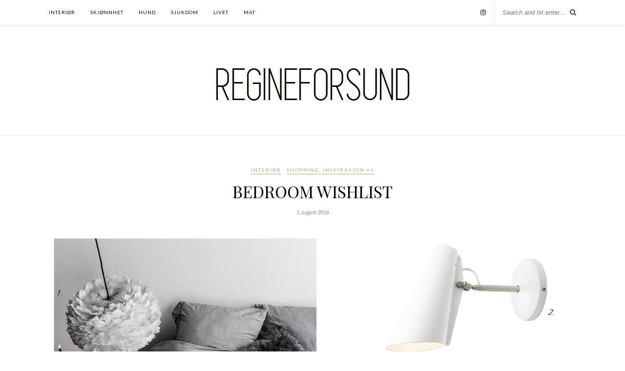

--- FILE ---
content_type: text/html; charset=UTF-8
request_url: https://www.regineforsund.com/2016/08/01/bedroom-wishlist/
body_size: 11162
content:

	<!DOCTYPE html>
<html lang="nb-NO">
<head>

	<meta charset="UTF-8">
	<meta http-equiv="X-UA-Compatible" content="IE=edge">
	<meta name="viewport" content="width=device-width, initial-scale=1">

	<link rel="profile" href="http://gmpg.org/xfn/11" />
	
	<link rel="alternate" type="application/rss+xml" title="regineforsund RSS Feed" href="https://www.regineforsund.com/feed/" />
	<link rel="alternate" type="application/atom+xml" title="regineforsund Atom Feed" href="https://www.regineforsund.com/feed/atom/" />
	<link rel="pingback" href="https://www.regineforsund.com/xmlrpc.php" />
	
	<meta name='robots' content='index, follow, max-image-preview:large, max-snippet:-1, max-video-preview:-1' />

	<!-- This site is optimized with the Yoast SEO plugin v26.8 - https://yoast.com/product/yoast-seo-wordpress/ -->
	<title>BEDROOM WISHLIST - regineforsund</title>
	<link rel="canonical" href="https://www.regineforsund.com/2016/08/01/bedroom-wishlist/" />
	<meta property="og:locale" content="nb_NO" />
	<meta property="og:type" content="article" />
	<meta property="og:title" content="BEDROOM WISHLIST - regineforsund" />
	<meta property="og:description" content="1.Vita, Eos Grey &#8211; Denne var eg så heldig å vinne fra @viboboligstyling !! og eg får den i slutten av august/september. Så utruleg gøy!! Eg valgte kvit ledning, er usikker på kor eg skal ha den &#8211; men kanskje det blir i taket på soverommet, vi får sjå :) Kan kjøpes her 2 + 4. Eg vingler veldig mellom å ha nattbordslampe på veggen fordi eg syns det er mest ryddig, eller om eg skal gå for ein på nattbordet. Begge to er superfine!! (Dont hate me for at eg linker til ein kopi på nr 4..) Vegglampe her, og bordlampe her. 3. Speilet er så enkelt og fint, dette skal henge på veggen min. 5. Søt liten vase som eg skal ha på nattbordet mitt &#8211; kan kjøpes her 6. Herlig sengetøy i lin fra h&amp;m 7. Garderobe fra Ikea, denne var lekker. Soverommet blir nok eit av dei første romma eg kjem til å pusse opp når eg tar over huset. Eg gleder meg!!" />
	<meta property="og:url" content="https://www.regineforsund.com/2016/08/01/bedroom-wishlist/" />
	<meta property="og:site_name" content="regineforsund" />
	<meta property="article:published_time" content="2016-08-01T14:48:42+00:00" />
	<meta property="article:modified_time" content="2016-08-01T14:52:57+00:00" />
	<meta property="og:image" content="https://www.regineforsund.com/wp-content/uploads/2016/08/Vita-eos-grey.jpg" />
	<meta property="og:image:width" content="1024" />
	<meta property="og:image:height" content="1024" />
	<meta property="og:image:type" content="image/jpeg" />
	<meta name="author" content="Regine" />
	<meta name="twitter:card" content="summary_large_image" />
	<meta name="twitter:label1" content="Skrevet av" />
	<meta name="twitter:data1" content="Regine" />
	<meta name="twitter:label2" content="Ansl. lesetid" />
	<meta name="twitter:data2" content="1 minutt" />
	<script type="application/ld+json" class="yoast-schema-graph">{"@context":"https://schema.org","@graph":[{"@type":"Article","@id":"https://www.regineforsund.com/2016/08/01/bedroom-wishlist/#article","isPartOf":{"@id":"https://www.regineforsund.com/2016/08/01/bedroom-wishlist/"},"author":{"name":"Regine","@id":"https://www.regineforsund.com/#/schema/person/263c1a9fb36237301b575cfd55b3857e"},"headline":"BEDROOM WISHLIST","datePublished":"2016-08-01T14:48:42+00:00","dateModified":"2016-08-01T14:52:57+00:00","mainEntityOfPage":{"@id":"https://www.regineforsund.com/2016/08/01/bedroom-wishlist/"},"wordCount":168,"commentCount":4,"image":{"@id":"https://www.regineforsund.com/2016/08/01/bedroom-wishlist/#primaryimage"},"thumbnailUrl":"https://www.regineforsund.com/wp-content/uploads/2016/08/Vita-eos-grey.jpg","articleSection":["FeaturedArea","Interiør","Shopping, inspirasjon ++"],"inLanguage":"nb-NO","potentialAction":[{"@type":"CommentAction","name":"Comment","target":["https://www.regineforsund.com/2016/08/01/bedroom-wishlist/#respond"]}]},{"@type":"WebPage","@id":"https://www.regineforsund.com/2016/08/01/bedroom-wishlist/","url":"https://www.regineforsund.com/2016/08/01/bedroom-wishlist/","name":"BEDROOM WISHLIST - regineforsund","isPartOf":{"@id":"https://www.regineforsund.com/#website"},"primaryImageOfPage":{"@id":"https://www.regineforsund.com/2016/08/01/bedroom-wishlist/#primaryimage"},"image":{"@id":"https://www.regineforsund.com/2016/08/01/bedroom-wishlist/#primaryimage"},"thumbnailUrl":"https://www.regineforsund.com/wp-content/uploads/2016/08/Vita-eos-grey.jpg","datePublished":"2016-08-01T14:48:42+00:00","dateModified":"2016-08-01T14:52:57+00:00","author":{"@id":"https://www.regineforsund.com/#/schema/person/263c1a9fb36237301b575cfd55b3857e"},"breadcrumb":{"@id":"https://www.regineforsund.com/2016/08/01/bedroom-wishlist/#breadcrumb"},"inLanguage":"nb-NO","potentialAction":[{"@type":"ReadAction","target":["https://www.regineforsund.com/2016/08/01/bedroom-wishlist/"]}]},{"@type":"ImageObject","inLanguage":"nb-NO","@id":"https://www.regineforsund.com/2016/08/01/bedroom-wishlist/#primaryimage","url":"https://www.regineforsund.com/wp-content/uploads/2016/08/Vita-eos-grey.jpg","contentUrl":"https://www.regineforsund.com/wp-content/uploads/2016/08/Vita-eos-grey.jpg","width":1024,"height":1024},{"@type":"BreadcrumbList","@id":"https://www.regineforsund.com/2016/08/01/bedroom-wishlist/#breadcrumb","itemListElement":[{"@type":"ListItem","position":1,"name":"Hjem","item":"https://www.regineforsund.com/"},{"@type":"ListItem","position":2,"name":"BEDROOM WISHLIST"}]},{"@type":"WebSite","@id":"https://www.regineforsund.com/#website","url":"https://www.regineforsund.com/","name":"regineforsund","description":"","potentialAction":[{"@type":"SearchAction","target":{"@type":"EntryPoint","urlTemplate":"https://www.regineforsund.com/?s={search_term_string}"},"query-input":{"@type":"PropertyValueSpecification","valueRequired":true,"valueName":"search_term_string"}}],"inLanguage":"nb-NO"},{"@type":"Person","@id":"https://www.regineforsund.com/#/schema/person/263c1a9fb36237301b575cfd55b3857e","name":"Regine","image":{"@type":"ImageObject","inLanguage":"nb-NO","@id":"https://www.regineforsund.com/#/schema/person/image/","url":"https://secure.gravatar.com/avatar/9c5a6645a39b77f6a83b75afbd520e74a3b9e21b56f90f599d778eeecabac4da?s=96&d=mm&r=g","contentUrl":"https://secure.gravatar.com/avatar/9c5a6645a39b77f6a83b75afbd520e74a3b9e21b56f90f599d778eeecabac4da?s=96&d=mm&r=g","caption":"Regine"},"url":"https://www.regineforsund.com/author/regine_e_fhotmail-com/"}]}</script>
	<!-- / Yoast SEO plugin. -->


<link rel='dns-prefetch' href='//fonts.googleapis.com' />
<link rel="alternate" type="application/rss+xml" title="regineforsund &raquo; strøm" href="https://www.regineforsund.com/feed/" />
<link rel="alternate" type="application/rss+xml" title="regineforsund &raquo; kommentarstrøm" href="https://www.regineforsund.com/comments/feed/" />
<link rel="alternate" type="application/rss+xml" title="regineforsund &raquo; BEDROOM WISHLIST kommentarstrøm" href="https://www.regineforsund.com/2016/08/01/bedroom-wishlist/feed/" />
<link rel="alternate" title="oEmbed (JSON)" type="application/json+oembed" href="https://www.regineforsund.com/wp-json/oembed/1.0/embed?url=https%3A%2F%2Fwww.regineforsund.com%2F2016%2F08%2F01%2Fbedroom-wishlist%2F" />
<link rel="alternate" title="oEmbed (XML)" type="text/xml+oembed" href="https://www.regineforsund.com/wp-json/oembed/1.0/embed?url=https%3A%2F%2Fwww.regineforsund.com%2F2016%2F08%2F01%2Fbedroom-wishlist%2F&#038;format=xml" />
<style id='wp-img-auto-sizes-contain-inline-css' type='text/css'>
img:is([sizes=auto i],[sizes^="auto," i]){contain-intrinsic-size:3000px 1500px}
/*# sourceURL=wp-img-auto-sizes-contain-inline-css */
</style>
<style id='wp-emoji-styles-inline-css' type='text/css'>

	img.wp-smiley, img.emoji {
		display: inline !important;
		border: none !important;
		box-shadow: none !important;
		height: 1em !important;
		width: 1em !important;
		margin: 0 0.07em !important;
		vertical-align: -0.1em !important;
		background: none !important;
		padding: 0 !important;
	}
/*# sourceURL=wp-emoji-styles-inline-css */
</style>
<style id='wp-block-library-inline-css' type='text/css'>
:root{--wp-block-synced-color:#7a00df;--wp-block-synced-color--rgb:122,0,223;--wp-bound-block-color:var(--wp-block-synced-color);--wp-editor-canvas-background:#ddd;--wp-admin-theme-color:#007cba;--wp-admin-theme-color--rgb:0,124,186;--wp-admin-theme-color-darker-10:#006ba1;--wp-admin-theme-color-darker-10--rgb:0,107,160.5;--wp-admin-theme-color-darker-20:#005a87;--wp-admin-theme-color-darker-20--rgb:0,90,135;--wp-admin-border-width-focus:2px}@media (min-resolution:192dpi){:root{--wp-admin-border-width-focus:1.5px}}.wp-element-button{cursor:pointer}:root .has-very-light-gray-background-color{background-color:#eee}:root .has-very-dark-gray-background-color{background-color:#313131}:root .has-very-light-gray-color{color:#eee}:root .has-very-dark-gray-color{color:#313131}:root .has-vivid-green-cyan-to-vivid-cyan-blue-gradient-background{background:linear-gradient(135deg,#00d084,#0693e3)}:root .has-purple-crush-gradient-background{background:linear-gradient(135deg,#34e2e4,#4721fb 50%,#ab1dfe)}:root .has-hazy-dawn-gradient-background{background:linear-gradient(135deg,#faaca8,#dad0ec)}:root .has-subdued-olive-gradient-background{background:linear-gradient(135deg,#fafae1,#67a671)}:root .has-atomic-cream-gradient-background{background:linear-gradient(135deg,#fdd79a,#004a59)}:root .has-nightshade-gradient-background{background:linear-gradient(135deg,#330968,#31cdcf)}:root .has-midnight-gradient-background{background:linear-gradient(135deg,#020381,#2874fc)}:root{--wp--preset--font-size--normal:16px;--wp--preset--font-size--huge:42px}.has-regular-font-size{font-size:1em}.has-larger-font-size{font-size:2.625em}.has-normal-font-size{font-size:var(--wp--preset--font-size--normal)}.has-huge-font-size{font-size:var(--wp--preset--font-size--huge)}.has-text-align-center{text-align:center}.has-text-align-left{text-align:left}.has-text-align-right{text-align:right}.has-fit-text{white-space:nowrap!important}#end-resizable-editor-section{display:none}.aligncenter{clear:both}.items-justified-left{justify-content:flex-start}.items-justified-center{justify-content:center}.items-justified-right{justify-content:flex-end}.items-justified-space-between{justify-content:space-between}.screen-reader-text{border:0;clip-path:inset(50%);height:1px;margin:-1px;overflow:hidden;padding:0;position:absolute;width:1px;word-wrap:normal!important}.screen-reader-text:focus{background-color:#ddd;clip-path:none;color:#444;display:block;font-size:1em;height:auto;left:5px;line-height:normal;padding:15px 23px 14px;text-decoration:none;top:5px;width:auto;z-index:100000}html :where(.has-border-color){border-style:solid}html :where([style*=border-top-color]){border-top-style:solid}html :where([style*=border-right-color]){border-right-style:solid}html :where([style*=border-bottom-color]){border-bottom-style:solid}html :where([style*=border-left-color]){border-left-style:solid}html :where([style*=border-width]){border-style:solid}html :where([style*=border-top-width]){border-top-style:solid}html :where([style*=border-right-width]){border-right-style:solid}html :where([style*=border-bottom-width]){border-bottom-style:solid}html :where([style*=border-left-width]){border-left-style:solid}html :where(img[class*=wp-image-]){height:auto;max-width:100%}:where(figure){margin:0 0 1em}html :where(.is-position-sticky){--wp-admin--admin-bar--position-offset:var(--wp-admin--admin-bar--height,0px)}@media screen and (max-width:600px){html :where(.is-position-sticky){--wp-admin--admin-bar--position-offset:0px}}

/*# sourceURL=wp-block-library-inline-css */
</style><style id='global-styles-inline-css' type='text/css'>
:root{--wp--preset--aspect-ratio--square: 1;--wp--preset--aspect-ratio--4-3: 4/3;--wp--preset--aspect-ratio--3-4: 3/4;--wp--preset--aspect-ratio--3-2: 3/2;--wp--preset--aspect-ratio--2-3: 2/3;--wp--preset--aspect-ratio--16-9: 16/9;--wp--preset--aspect-ratio--9-16: 9/16;--wp--preset--color--black: #000000;--wp--preset--color--cyan-bluish-gray: #abb8c3;--wp--preset--color--white: #ffffff;--wp--preset--color--pale-pink: #f78da7;--wp--preset--color--vivid-red: #cf2e2e;--wp--preset--color--luminous-vivid-orange: #ff6900;--wp--preset--color--luminous-vivid-amber: #fcb900;--wp--preset--color--light-green-cyan: #7bdcb5;--wp--preset--color--vivid-green-cyan: #00d084;--wp--preset--color--pale-cyan-blue: #8ed1fc;--wp--preset--color--vivid-cyan-blue: #0693e3;--wp--preset--color--vivid-purple: #9b51e0;--wp--preset--gradient--vivid-cyan-blue-to-vivid-purple: linear-gradient(135deg,rgb(6,147,227) 0%,rgb(155,81,224) 100%);--wp--preset--gradient--light-green-cyan-to-vivid-green-cyan: linear-gradient(135deg,rgb(122,220,180) 0%,rgb(0,208,130) 100%);--wp--preset--gradient--luminous-vivid-amber-to-luminous-vivid-orange: linear-gradient(135deg,rgb(252,185,0) 0%,rgb(255,105,0) 100%);--wp--preset--gradient--luminous-vivid-orange-to-vivid-red: linear-gradient(135deg,rgb(255,105,0) 0%,rgb(207,46,46) 100%);--wp--preset--gradient--very-light-gray-to-cyan-bluish-gray: linear-gradient(135deg,rgb(238,238,238) 0%,rgb(169,184,195) 100%);--wp--preset--gradient--cool-to-warm-spectrum: linear-gradient(135deg,rgb(74,234,220) 0%,rgb(151,120,209) 20%,rgb(207,42,186) 40%,rgb(238,44,130) 60%,rgb(251,105,98) 80%,rgb(254,248,76) 100%);--wp--preset--gradient--blush-light-purple: linear-gradient(135deg,rgb(255,206,236) 0%,rgb(152,150,240) 100%);--wp--preset--gradient--blush-bordeaux: linear-gradient(135deg,rgb(254,205,165) 0%,rgb(254,45,45) 50%,rgb(107,0,62) 100%);--wp--preset--gradient--luminous-dusk: linear-gradient(135deg,rgb(255,203,112) 0%,rgb(199,81,192) 50%,rgb(65,88,208) 100%);--wp--preset--gradient--pale-ocean: linear-gradient(135deg,rgb(255,245,203) 0%,rgb(182,227,212) 50%,rgb(51,167,181) 100%);--wp--preset--gradient--electric-grass: linear-gradient(135deg,rgb(202,248,128) 0%,rgb(113,206,126) 100%);--wp--preset--gradient--midnight: linear-gradient(135deg,rgb(2,3,129) 0%,rgb(40,116,252) 100%);--wp--preset--font-size--small: 13px;--wp--preset--font-size--medium: 20px;--wp--preset--font-size--large: 36px;--wp--preset--font-size--x-large: 42px;--wp--preset--spacing--20: 0.44rem;--wp--preset--spacing--30: 0.67rem;--wp--preset--spacing--40: 1rem;--wp--preset--spacing--50: 1.5rem;--wp--preset--spacing--60: 2.25rem;--wp--preset--spacing--70: 3.38rem;--wp--preset--spacing--80: 5.06rem;--wp--preset--shadow--natural: 6px 6px 9px rgba(0, 0, 0, 0.2);--wp--preset--shadow--deep: 12px 12px 50px rgba(0, 0, 0, 0.4);--wp--preset--shadow--sharp: 6px 6px 0px rgba(0, 0, 0, 0.2);--wp--preset--shadow--outlined: 6px 6px 0px -3px rgb(255, 255, 255), 6px 6px rgb(0, 0, 0);--wp--preset--shadow--crisp: 6px 6px 0px rgb(0, 0, 0);}:where(.is-layout-flex){gap: 0.5em;}:where(.is-layout-grid){gap: 0.5em;}body .is-layout-flex{display: flex;}.is-layout-flex{flex-wrap: wrap;align-items: center;}.is-layout-flex > :is(*, div){margin: 0;}body .is-layout-grid{display: grid;}.is-layout-grid > :is(*, div){margin: 0;}:where(.wp-block-columns.is-layout-flex){gap: 2em;}:where(.wp-block-columns.is-layout-grid){gap: 2em;}:where(.wp-block-post-template.is-layout-flex){gap: 1.25em;}:where(.wp-block-post-template.is-layout-grid){gap: 1.25em;}.has-black-color{color: var(--wp--preset--color--black) !important;}.has-cyan-bluish-gray-color{color: var(--wp--preset--color--cyan-bluish-gray) !important;}.has-white-color{color: var(--wp--preset--color--white) !important;}.has-pale-pink-color{color: var(--wp--preset--color--pale-pink) !important;}.has-vivid-red-color{color: var(--wp--preset--color--vivid-red) !important;}.has-luminous-vivid-orange-color{color: var(--wp--preset--color--luminous-vivid-orange) !important;}.has-luminous-vivid-amber-color{color: var(--wp--preset--color--luminous-vivid-amber) !important;}.has-light-green-cyan-color{color: var(--wp--preset--color--light-green-cyan) !important;}.has-vivid-green-cyan-color{color: var(--wp--preset--color--vivid-green-cyan) !important;}.has-pale-cyan-blue-color{color: var(--wp--preset--color--pale-cyan-blue) !important;}.has-vivid-cyan-blue-color{color: var(--wp--preset--color--vivid-cyan-blue) !important;}.has-vivid-purple-color{color: var(--wp--preset--color--vivid-purple) !important;}.has-black-background-color{background-color: var(--wp--preset--color--black) !important;}.has-cyan-bluish-gray-background-color{background-color: var(--wp--preset--color--cyan-bluish-gray) !important;}.has-white-background-color{background-color: var(--wp--preset--color--white) !important;}.has-pale-pink-background-color{background-color: var(--wp--preset--color--pale-pink) !important;}.has-vivid-red-background-color{background-color: var(--wp--preset--color--vivid-red) !important;}.has-luminous-vivid-orange-background-color{background-color: var(--wp--preset--color--luminous-vivid-orange) !important;}.has-luminous-vivid-amber-background-color{background-color: var(--wp--preset--color--luminous-vivid-amber) !important;}.has-light-green-cyan-background-color{background-color: var(--wp--preset--color--light-green-cyan) !important;}.has-vivid-green-cyan-background-color{background-color: var(--wp--preset--color--vivid-green-cyan) !important;}.has-pale-cyan-blue-background-color{background-color: var(--wp--preset--color--pale-cyan-blue) !important;}.has-vivid-cyan-blue-background-color{background-color: var(--wp--preset--color--vivid-cyan-blue) !important;}.has-vivid-purple-background-color{background-color: var(--wp--preset--color--vivid-purple) !important;}.has-black-border-color{border-color: var(--wp--preset--color--black) !important;}.has-cyan-bluish-gray-border-color{border-color: var(--wp--preset--color--cyan-bluish-gray) !important;}.has-white-border-color{border-color: var(--wp--preset--color--white) !important;}.has-pale-pink-border-color{border-color: var(--wp--preset--color--pale-pink) !important;}.has-vivid-red-border-color{border-color: var(--wp--preset--color--vivid-red) !important;}.has-luminous-vivid-orange-border-color{border-color: var(--wp--preset--color--luminous-vivid-orange) !important;}.has-luminous-vivid-amber-border-color{border-color: var(--wp--preset--color--luminous-vivid-amber) !important;}.has-light-green-cyan-border-color{border-color: var(--wp--preset--color--light-green-cyan) !important;}.has-vivid-green-cyan-border-color{border-color: var(--wp--preset--color--vivid-green-cyan) !important;}.has-pale-cyan-blue-border-color{border-color: var(--wp--preset--color--pale-cyan-blue) !important;}.has-vivid-cyan-blue-border-color{border-color: var(--wp--preset--color--vivid-cyan-blue) !important;}.has-vivid-purple-border-color{border-color: var(--wp--preset--color--vivid-purple) !important;}.has-vivid-cyan-blue-to-vivid-purple-gradient-background{background: var(--wp--preset--gradient--vivid-cyan-blue-to-vivid-purple) !important;}.has-light-green-cyan-to-vivid-green-cyan-gradient-background{background: var(--wp--preset--gradient--light-green-cyan-to-vivid-green-cyan) !important;}.has-luminous-vivid-amber-to-luminous-vivid-orange-gradient-background{background: var(--wp--preset--gradient--luminous-vivid-amber-to-luminous-vivid-orange) !important;}.has-luminous-vivid-orange-to-vivid-red-gradient-background{background: var(--wp--preset--gradient--luminous-vivid-orange-to-vivid-red) !important;}.has-very-light-gray-to-cyan-bluish-gray-gradient-background{background: var(--wp--preset--gradient--very-light-gray-to-cyan-bluish-gray) !important;}.has-cool-to-warm-spectrum-gradient-background{background: var(--wp--preset--gradient--cool-to-warm-spectrum) !important;}.has-blush-light-purple-gradient-background{background: var(--wp--preset--gradient--blush-light-purple) !important;}.has-blush-bordeaux-gradient-background{background: var(--wp--preset--gradient--blush-bordeaux) !important;}.has-luminous-dusk-gradient-background{background: var(--wp--preset--gradient--luminous-dusk) !important;}.has-pale-ocean-gradient-background{background: var(--wp--preset--gradient--pale-ocean) !important;}.has-electric-grass-gradient-background{background: var(--wp--preset--gradient--electric-grass) !important;}.has-midnight-gradient-background{background: var(--wp--preset--gradient--midnight) !important;}.has-small-font-size{font-size: var(--wp--preset--font-size--small) !important;}.has-medium-font-size{font-size: var(--wp--preset--font-size--medium) !important;}.has-large-font-size{font-size: var(--wp--preset--font-size--large) !important;}.has-x-large-font-size{font-size: var(--wp--preset--font-size--x-large) !important;}
/*# sourceURL=global-styles-inline-css */
</style>

<style id='classic-theme-styles-inline-css' type='text/css'>
/*! This file is auto-generated */
.wp-block-button__link{color:#fff;background-color:#32373c;border-radius:9999px;box-shadow:none;text-decoration:none;padding:calc(.667em + 2px) calc(1.333em + 2px);font-size:1.125em}.wp-block-file__button{background:#32373c;color:#fff;text-decoration:none}
/*# sourceURL=/wp-includes/css/classic-themes.min.css */
</style>
<link rel='stylesheet' id='contact-form-7-css' href='https://www.regineforsund.com/wp-content/plugins/contact-form-7/includes/css/styles.css?ver=6.1.4' type='text/css' media='all' />
<link rel='stylesheet' id='solopine_style-css' href='https://www.regineforsund.com/wp-content/themes/rosemary/style.css?ver=1.6.2' type='text/css' media='all' />
<link rel='stylesheet' id='fontawesome-css' href='https://www.regineforsund.com/wp-content/themes/rosemary/css/font-awesome.min.css?ver=6.9' type='text/css' media='all' />
<link rel='stylesheet' id='solopine_responsive-css' href='https://www.regineforsund.com/wp-content/themes/rosemary/css/responsive.css?ver=1.6.2' type='text/css' media='all' />
<link rel='stylesheet' id='solopine_fonts-css' href='https://fonts.googleapis.com/css?family=Lato%3A400%2C700%2C400italic%2C700italic%26subset%3Dlatin%2Clatin-ext%7CPlayfair+Display%3A400%2C700%2C400italic%2C700italic%26subset%3Dlatin%2Clatin-ext&#038;ver=1.6' type='text/css' media='all' />
<script type="text/javascript" src="https://www.regineforsund.com/wp-includes/js/jquery/jquery.min.js?ver=3.7.1" id="jquery-core-js"></script>
<script type="text/javascript" src="https://www.regineforsund.com/wp-includes/js/jquery/jquery-migrate.min.js?ver=3.4.1" id="jquery-migrate-js"></script>
<link rel="https://api.w.org/" href="https://www.regineforsund.com/wp-json/" /><link rel="alternate" title="JSON" type="application/json" href="https://www.regineforsund.com/wp-json/wp/v2/posts/15198" /><link rel="EditURI" type="application/rsd+xml" title="RSD" href="https://www.regineforsund.com/xmlrpc.php?rsd" />
<meta name="generator" content="WordPress 6.9" />
<link rel='shortlink' href='https://www.regineforsund.com/?p=15198' />
		<style type="text/css" id="wp-custom-css">
			.feat-overlay {background: rgba(255,255,255,.8);}
		</style>
			
</head>

<body class="wp-singular post-template-default single single-post postid-15198 single-format-standard wp-theme-rosemary">

	<div id="top-bar">
	
		<div class="container">
			
			<div id="nav-wrapper">
				<ul id="menu-toppmeny" class="menu"><li id="menu-item-14602" class="menu-item menu-item-type-taxonomy menu-item-object-category current-post-ancestor current-menu-parent current-post-parent menu-item-14602"><a href="https://www.regineforsund.com/category/interior/">Interiør</a></li>
<li id="menu-item-14606" class="menu-item menu-item-type-taxonomy menu-item-object-category menu-item-14606"><a href="https://www.regineforsund.com/category/hud-har-og-skjonnhet/">Skjønnhet</a></li>
<li id="menu-item-14603" class="menu-item menu-item-type-taxonomy menu-item-object-category menu-item-14603"><a href="https://www.regineforsund.com/category/hund/">Hund</a></li>
<li id="menu-item-13000" class="menu-item menu-item-type-taxonomy menu-item-object-category menu-item-13000"><a href="https://www.regineforsund.com/category/sjukdom/">Sjukdom</a></li>
<li id="menu-item-14604" class="menu-item menu-item-type-taxonomy menu-item-object-category menu-item-14604"><a href="https://www.regineforsund.com/category/livet/">Livet</a></li>
<li id="menu-item-14605" class="menu-item menu-item-type-taxonomy menu-item-object-category menu-item-14605"><a href="https://www.regineforsund.com/category/mat-oppskrift/">Mat</a></li>
</ul>			</div>
			
			<div class="menu-mobile"></div>
			
						<div id="top-search">
				<form role="search" method="get" id="searchform" action="https://www.regineforsund.com/">
		<input type="text" placeholder="Search and hit enter..." name="s" id="s" />
</form>				<i class="fa fa-search search-desktop"></i>
				<i class="fa fa-search search-toggle"></i>
			</div>
			
			<!-- Responsive Search -->
			<div class="show-search">
				<form role="search" method="get" id="searchform" action="https://www.regineforsund.com/">
		<input type="text" placeholder="Search and hit enter..." name="s" id="s" />
</form>			</div>
			<!-- -->
						
						<div id="top-social" >
				
							<a href="https://instagram.com/regineforsund" target="_blank"><i class="fa fa-instagram"></i></a>															
								
			</div>
						
		</div>
	
	</div>
	
	<header id="header">
	
		<div class="container">
			
			<div id="logo">
				
									
											<h2><a href="https://www.regineforsund.com/"><img src="http://www.regineforsund.com/wp-content/uploads/2015/06/logo.png" alt="regineforsund" /></a></h2>
										
								
			</div>
			
		</div>
		
	</header>	
	<div class="container">
		
		<div id="content">
		
			<div id="main" class="fullwidth post-fullwidth">
			
								
					<article id="post-15198" class="post-15198 post type-post status-publish format-standard has-post-thumbnail hentry category-featuredarea category-interior category-shopping-inspirasjon">
	
	<div class="post-header">
		
				<span class="cat"><a href="https://www.regineforsund.com/category/interior/" title="View all posts in Interiør" >Interiør</a> <a href="https://www.regineforsund.com/category/shopping-inspirasjon/" title="View all posts in Shopping, inspirasjon ++" >Shopping, inspirasjon ++</a></span>
				
					<h1 class="entry-title">BEDROOM WISHLIST</h1>
				
				<span class="date"><span class="date updated published">1. august 2016</span></span>
				
	</div>
	
			
								
		
	<div class="post-entry">
		
				
			<p><a href="http://www.regineforsund.com/wp-content/uploads/2016/08/Bedroom.png"><img fetchpriority="high" decoding="async" class="alignnone wp-image-15199 size-full" src="http://www.regineforsund.com/wp-content/uploads/2016/08/Bedroom.png" alt="Bedroom" width="1440" height="1716" srcset="https://www.regineforsund.com/wp-content/uploads/2016/08/Bedroom.png 1440w, https://www.regineforsund.com/wp-content/uploads/2016/08/Bedroom-252x300.png 252w, https://www.regineforsund.com/wp-content/uploads/2016/08/Bedroom-768x915.png 768w, https://www.regineforsund.com/wp-content/uploads/2016/08/Bedroom-859x1024.png 859w, https://www.regineforsund.com/wp-content/uploads/2016/08/Bedroom-1080x1287.png 1080w" sizes="(max-width: 1440px) 100vw, 1440px" /></a></p>
<p>1.Vita, Eos Grey &#8211; Denne var eg så heldig å vinne fra @viboboligstyling !! og eg får den i slutten av august/september. Så utruleg gøy!!<br />
Eg valgte kvit ledning, er usikker på kor eg skal ha den &#8211; men kanskje det blir i taket på soverommet, vi får sjå :)<br />
Kan kjøpes <a href="https://nordiskehjem.no/shop/belysning/eos-grey/">her</a></p>
<p>2 + 4. Eg vingler veldig mellom å ha nattbordslampe på veggen fordi eg syns det er mest ryddig,<br />
eller om eg skal gå for ein på nattbordet. Begge to er superfine!! (Dont hate me for at eg linker til ein kopi på nr 4..)<br />
Vegglampe <a href="https://www.room21.no/no/artiklar/birdy-vegglampe-hvit.html">her</a>, og bordlampe <a href="http://www.voga.com/no/belysning/design-bordlamper/aj-table-replica-4-2-1.html#product-reviews-target">her</a>.</p>
<p>3. <a href="http://www.ikea.com/no/no/catalog/products/40223522/">Speilet</a> er så enkelt og fint, dette skal henge på veggen min.</p>
<p>5. Søt liten vase som eg skal ha på nattbordet mitt &#8211; kan kjøpes <a href="http://www.woroom.no/products/ball-vase-small">her</a></p>
<p>6. Herlig <a href="http://www.hm.com/no/product/13472?article=13472-A#article=13472-D">sengetøy</a> i lin fra h&amp;m</p>
<p>7. <a href="http://www.ikea.com/no/no/catalog/products/S19127914/">Garderobe </a>fra Ikea, denne var lekker.</p>
<hr />
<p>Soverommet blir nok eit av dei første romma eg kjem til å pusse opp<br />
når eg tar over huset.</p>
<p>Eg gleder meg!!</p>
			
				
		
				
							
										
	</div>
	
		
	<div class="post-meta">
		
				
		<div class="meta-comments">
			<a href="https://www.regineforsund.com/2016/08/01/bedroom-wishlist/#comments">4 Comments</a>		</div>
				
				<div class="meta-share">
				
	<span class="share-text">Share</span>
	<a target="_blank" href="https://www.facebook.com/sharer/sharer.php?u=https://www.regineforsund.com/2016/08/01/bedroom-wishlist/"><i class="fa fa-facebook"></i></a>	<a target="_blank" href="https://twitter.com/intent/tweet?text=Check%20out%20this%20article:%20BEDROOM+WISHLIST&url=https://www.regineforsund.com/2016/08/01/bedroom-wishlist/"><i class="fa fa-twitter"></i></a>		
Warning: Undefined variable $post in /customers/f/9/a/regineforsund.com/httpd.www/wp-content/plugins/rosemary-core/inc/social_share.php on line 26

Warning: Attempt to read property "ID" on null in /customers/f/9/a/regineforsund.com/httpd.www/wp-content/plugins/rosemary-core/inc/social_share.php on line 26
	<a data-pin-do="none" target="_blank" href="https://pinterest.com/pin/create/button/?url=https://www.regineforsund.com/2016/08/01/bedroom-wishlist/&media=https://www.regineforsund.com/wp-content/uploads/2016/08/Vita-eos-grey.jpg&description=BEDROOM+WISHLIST"><i class="fa fa-pinterest"></i></a>
		<a target="_blank" href="https://www.linkedin.com/shareArticle?mini=true&url=https://www.regineforsund.com/2016/08/01/bedroom-wishlist/&title=BEDROOM+WISHLIST&summary=&source="><i class="fa fa-linkedin"></i></a>

		</div>
				
	</div>
		
		
		
		<div class="post-comments" id="comments">
	
	<div class="post-box"><h4 class="post-box-title">4 Comments</h4></div><div class='comments'>		<li class="comment even thread-even depth-1" id="comment-18265">
			
			<div class="thecomment">
						
				<div class="author-img">
					<img alt='' src='https://secure.gravatar.com/avatar/5382bf0c449dac5680f5b36ea308677f2932095a7dbf3e38be6e42bf1ceee118?s=50&#038;d=mm&#038;r=g' srcset='https://secure.gravatar.com/avatar/5382bf0c449dac5680f5b36ea308677f2932095a7dbf3e38be6e42bf1ceee118?s=100&#038;d=mm&#038;r=g 2x' class='avatar avatar-50 photo' height='50' width='50' decoding='async'/>				</div>
				
				<div class="comment-text">
					<span class="reply">
						<a rel="nofollow" class="comment-reply-link" href="#comment-18265" data-commentid="18265" data-postid="15198" data-belowelement="comment-18265" data-respondelement="respond" data-replyto="Svar til Renate" aria-label="Svar til Renate">Reply</a>											</span>
					<span class="author"><a href="http://nouw.com/rensonen" class="url" rel="ugc external nofollow">Renate</a></span>
					<span class="date">2. august 2016 at 10:02</span>
										<p>Så mye fint!</p>
				</div>
						
			</div>
			
			
		</li>

		<ul class="children">
		<li class="comment byuser comment-author-regine_e_fhotmail-com bypostauthor odd alt depth-2" id="comment-18268">
			
			<div class="thecomment">
						
				<div class="author-img">
					<img alt='' src='https://secure.gravatar.com/avatar/9c5a6645a39b77f6a83b75afbd520e74a3b9e21b56f90f599d778eeecabac4da?s=50&#038;d=mm&#038;r=g' srcset='https://secure.gravatar.com/avatar/9c5a6645a39b77f6a83b75afbd520e74a3b9e21b56f90f599d778eeecabac4da?s=100&#038;d=mm&#038;r=g 2x' class='avatar avatar-50 photo' height='50' width='50' decoding='async'/>				</div>
				
				<div class="comment-text">
					<span class="reply">
						<a rel="nofollow" class="comment-reply-link" href="#comment-18268" data-commentid="18268" data-postid="15198" data-belowelement="comment-18268" data-respondelement="respond" data-replyto="Svar til Regine" aria-label="Svar til Regine">Reply</a>											</span>
					<span class="author">Regine</span>
					<span class="date">4. august 2016 at 20:43</span>
										<p>Kjekt å høre :)</p>
				</div>
						
			</div>
			
			
		</li>

		</li><!-- #comment-## -->
</ul><!-- .children -->
</li><!-- #comment-## -->
		<li class="comment even thread-odd thread-alt depth-1" id="comment-18266">
			
			<div class="thecomment">
						
				<div class="author-img">
					<img alt='' src='https://secure.gravatar.com/avatar/0828089830dde070f0c21aec7b437bce2b1015518d9d44bdfb8bb9ef2afa9105?s=50&#038;d=mm&#038;r=g' srcset='https://secure.gravatar.com/avatar/0828089830dde070f0c21aec7b437bce2b1015518d9d44bdfb8bb9ef2afa9105?s=100&#038;d=mm&#038;r=g 2x' class='avatar avatar-50 photo' height='50' width='50' loading='lazy' decoding='async'/>				</div>
				
				<div class="comment-text">
					<span class="reply">
						<a rel="nofollow" class="comment-reply-link" href="#comment-18266" data-commentid="18266" data-postid="15198" data-belowelement="comment-18266" data-respondelement="respond" data-replyto="Svar til Maria" aria-label="Svar til Maria">Reply</a>											</span>
					<span class="author"><a href="http://www.mariakernan.com" class="url" rel="ugc external nofollow">Maria</a></span>
					<span class="date">2. august 2016 at 13:09</span>
										<p>Det er så gøy med oppussing! :-) Vi skal kjøpe dører til skapet vårt på soverommet, men jeg klarer ikke å bestemme meg for hvilke&#8230; Så foreløpig har vi verken gardiner eller skapdører på soverommet. Haha :-)</p>
				</div>
						
			</div>
			
			
		</li>

		<ul class="children">
		<li class="comment byuser comment-author-regine_e_fhotmail-com bypostauthor odd alt depth-2" id="comment-18269">
			
			<div class="thecomment">
						
				<div class="author-img">
					<img alt='' src='https://secure.gravatar.com/avatar/9c5a6645a39b77f6a83b75afbd520e74a3b9e21b56f90f599d778eeecabac4da?s=50&#038;d=mm&#038;r=g' srcset='https://secure.gravatar.com/avatar/9c5a6645a39b77f6a83b75afbd520e74a3b9e21b56f90f599d778eeecabac4da?s=100&#038;d=mm&#038;r=g 2x' class='avatar avatar-50 photo' height='50' width='50' loading='lazy' decoding='async'/>				</div>
				
				<div class="comment-text">
					<span class="reply">
						<a rel="nofollow" class="comment-reply-link" href="#comment-18269" data-commentid="18269" data-postid="15198" data-belowelement="comment-18269" data-respondelement="respond" data-replyto="Svar til Regine" aria-label="Svar til Regine">Reply</a>											</span>
					<span class="author">Regine</span>
					<span class="date">4. august 2016 at 21:05</span>
										<p>Ja, kjempe kjekt å planlegge!!<br />
Hehe, så vanskelig å bestemme seg?eg har ihvertfall tenkt at eg ikkje vil ha speil på skapa,<br />
vil heller ha speil på veggen , syns det er meir &laquo;ryddig. Så det er mitt tips, hehe.<br />
Eg kjem til å gå for rullegardiner/persienner som holder alt lys ute på rommet :)</p>
				</div>
						
			</div>
			
			
		</li>

		</li><!-- #comment-## -->
</ul><!-- .children -->
</li><!-- #comment-## -->
</div><div id='comments_pagination'></div>	<div id="respond" class="comment-respond">
		<h3 id="reply-title" class="comment-reply-title">Leave a Reply <small><a rel="nofollow" id="cancel-comment-reply-link" href="/2016/08/01/bedroom-wishlist/#respond" style="display:none;">Cancel Reply</a></small></h3><form action="https://www.regineforsund.com/wp-comments-post.php" method="post" id="commentform" class="comment-form"><p class="comment-form-comment"><textarea id="comment" name="comment" cols="45" rows="8" aria-required="true"></textarea></p><p class="comment-form-author"><label for="author">Navn <span class="required">*</span></label> <input id="author" name="author" type="text" value="" size="30" maxlength="245" autocomplete="name" required="required" /></p>
<p class="comment-form-email"><label for="email">E-post <span class="required">*</span></label> <input id="email" name="email" type="text" value="" size="30" maxlength="100" autocomplete="email" required="required" /></p>
<p class="comment-form-url"><label for="url">Nettsted</label> <input id="url" name="url" type="text" value="" size="30" maxlength="200" autocomplete="url" /></p>
<p class="form-submit"><input name="submit" type="submit" id="submit" class="submit" value="Post Comment" /> <input type='hidden' name='comment_post_ID' value='15198' id='comment_post_ID' />
<input type='hidden' name='comment_parent' id='comment_parent' value='0' />
</p><p style="display: none;"><input type="hidden" id="akismet_comment_nonce" name="akismet_comment_nonce" value="5134de320a" /></p><p style="display: none !important;" class="akismet-fields-container" data-prefix="ak_"><label>&#916;<textarea name="ak_hp_textarea" cols="45" rows="8" maxlength="100"></textarea></label><input type="hidden" id="ak_js_1" name="ak_js" value="118"/><script>document.getElementById( "ak_js_1" ).setAttribute( "value", ( new Date() ).getTime() );</script></p></form>	</div><!-- #respond -->
	

</div> <!-- end comments div -->
		
</article>						
								
								
			</div>

	
		<!-- END CONTENT -->
		</div>
		
	<!-- END CONTAINER -->
	</div>
	<div class="container">
	<div id="instagram-footer">
	
		
			</div>
	</div>
	
	<div id="footer">
		
		<div class="container">
			
			<p class="copyright left"></p>
			<p class="copyright right"></p>
			
		</div>
		
	</div>
	
	<script type="speculationrules">
{"prefetch":[{"source":"document","where":{"and":[{"href_matches":"/*"},{"not":{"href_matches":["/wp-*.php","/wp-admin/*","/wp-content/uploads/*","/wp-content/*","/wp-content/plugins/*","/wp-content/themes/rosemary/*","/*\\?(.+)"]}},{"not":{"selector_matches":"a[rel~=\"nofollow\"]"}},{"not":{"selector_matches":".no-prefetch, .no-prefetch a"}}]},"eagerness":"conservative"}]}
</script>
<script type="text/javascript" src="https://www.regineforsund.com/wp-includes/js/dist/hooks.min.js?ver=dd5603f07f9220ed27f1" id="wp-hooks-js"></script>
<script type="text/javascript" src="https://www.regineforsund.com/wp-includes/js/dist/i18n.min.js?ver=c26c3dc7bed366793375" id="wp-i18n-js"></script>
<script type="text/javascript" id="wp-i18n-js-after">
/* <![CDATA[ */
wp.i18n.setLocaleData( { 'text direction\u0004ltr': [ 'ltr' ] } );
//# sourceURL=wp-i18n-js-after
/* ]]> */
</script>
<script type="text/javascript" src="https://www.regineforsund.com/wp-content/plugins/contact-form-7/includes/swv/js/index.js?ver=6.1.4" id="swv-js"></script>
<script type="text/javascript" id="contact-form-7-js-translations">
/* <![CDATA[ */
( function( domain, translations ) {
	var localeData = translations.locale_data[ domain ] || translations.locale_data.messages;
	localeData[""].domain = domain;
	wp.i18n.setLocaleData( localeData, domain );
} )( "contact-form-7", {"translation-revision-date":"2025-12-02 21:44:12+0000","generator":"GlotPress\/4.0.3","domain":"messages","locale_data":{"messages":{"":{"domain":"messages","plural-forms":"nplurals=2; plural=n != 1;","lang":"nb_NO"},"This contact form is placed in the wrong place.":["Dette kontaktskjemaet er plassert feil."],"Error:":["Feil:"]}},"comment":{"reference":"includes\/js\/index.js"}} );
//# sourceURL=contact-form-7-js-translations
/* ]]> */
</script>
<script type="text/javascript" id="contact-form-7-js-before">
/* <![CDATA[ */
var wpcf7 = {
    "api": {
        "root": "https:\/\/www.regineforsund.com\/wp-json\/",
        "namespace": "contact-form-7\/v1"
    }
};
//# sourceURL=contact-form-7-js-before
/* ]]> */
</script>
<script type="text/javascript" src="https://www.regineforsund.com/wp-content/plugins/contact-form-7/includes/js/index.js?ver=6.1.4" id="contact-form-7-js"></script>
<script type="text/javascript" src="https://www.regineforsund.com/wp-content/themes/rosemary/js/jquery.bxslider.min.js?ver=6.9" id="bxslider-js"></script>
<script type="text/javascript" src="https://www.regineforsund.com/wp-content/themes/rosemary/js/jquery.slicknav.min.js?ver=6.9" id="slicknav-js"></script>
<script type="text/javascript" src="https://www.regineforsund.com/wp-content/themes/rosemary/js/fitvids.js?ver=6.9" id="fitvids-js"></script>
<script type="text/javascript" src="https://www.regineforsund.com/wp-content/themes/rosemary/js/solopine.js?ver=6.9" id="solopine_scripts-js"></script>
<script type="text/javascript" src="https://www.regineforsund.com/wp-includes/js/comment-reply.min.js?ver=6.9" id="comment-reply-js" async="async" data-wp-strategy="async" fetchpriority="low"></script>
<script defer type="text/javascript" src="https://www.regineforsund.com/wp-content/plugins/akismet/_inc/akismet-frontend.js?ver=1762986261" id="akismet-frontend-js"></script>
<script id="wp-emoji-settings" type="application/json">
{"baseUrl":"https://s.w.org/images/core/emoji/17.0.2/72x72/","ext":".png","svgUrl":"https://s.w.org/images/core/emoji/17.0.2/svg/","svgExt":".svg","source":{"concatemoji":"https://www.regineforsund.com/wp-includes/js/wp-emoji-release.min.js?ver=6.9"}}
</script>
<script type="module">
/* <![CDATA[ */
/*! This file is auto-generated */
const a=JSON.parse(document.getElementById("wp-emoji-settings").textContent),o=(window._wpemojiSettings=a,"wpEmojiSettingsSupports"),s=["flag","emoji"];function i(e){try{var t={supportTests:e,timestamp:(new Date).valueOf()};sessionStorage.setItem(o,JSON.stringify(t))}catch(e){}}function c(e,t,n){e.clearRect(0,0,e.canvas.width,e.canvas.height),e.fillText(t,0,0);t=new Uint32Array(e.getImageData(0,0,e.canvas.width,e.canvas.height).data);e.clearRect(0,0,e.canvas.width,e.canvas.height),e.fillText(n,0,0);const a=new Uint32Array(e.getImageData(0,0,e.canvas.width,e.canvas.height).data);return t.every((e,t)=>e===a[t])}function p(e,t){e.clearRect(0,0,e.canvas.width,e.canvas.height),e.fillText(t,0,0);var n=e.getImageData(16,16,1,1);for(let e=0;e<n.data.length;e++)if(0!==n.data[e])return!1;return!0}function u(e,t,n,a){switch(t){case"flag":return n(e,"\ud83c\udff3\ufe0f\u200d\u26a7\ufe0f","\ud83c\udff3\ufe0f\u200b\u26a7\ufe0f")?!1:!n(e,"\ud83c\udde8\ud83c\uddf6","\ud83c\udde8\u200b\ud83c\uddf6")&&!n(e,"\ud83c\udff4\udb40\udc67\udb40\udc62\udb40\udc65\udb40\udc6e\udb40\udc67\udb40\udc7f","\ud83c\udff4\u200b\udb40\udc67\u200b\udb40\udc62\u200b\udb40\udc65\u200b\udb40\udc6e\u200b\udb40\udc67\u200b\udb40\udc7f");case"emoji":return!a(e,"\ud83e\u1fac8")}return!1}function f(e,t,n,a){let r;const o=(r="undefined"!=typeof WorkerGlobalScope&&self instanceof WorkerGlobalScope?new OffscreenCanvas(300,150):document.createElement("canvas")).getContext("2d",{willReadFrequently:!0}),s=(o.textBaseline="top",o.font="600 32px Arial",{});return e.forEach(e=>{s[e]=t(o,e,n,a)}),s}function r(e){var t=document.createElement("script");t.src=e,t.defer=!0,document.head.appendChild(t)}a.supports={everything:!0,everythingExceptFlag:!0},new Promise(t=>{let n=function(){try{var e=JSON.parse(sessionStorage.getItem(o));if("object"==typeof e&&"number"==typeof e.timestamp&&(new Date).valueOf()<e.timestamp+604800&&"object"==typeof e.supportTests)return e.supportTests}catch(e){}return null}();if(!n){if("undefined"!=typeof Worker&&"undefined"!=typeof OffscreenCanvas&&"undefined"!=typeof URL&&URL.createObjectURL&&"undefined"!=typeof Blob)try{var e="postMessage("+f.toString()+"("+[JSON.stringify(s),u.toString(),c.toString(),p.toString()].join(",")+"));",a=new Blob([e],{type:"text/javascript"});const r=new Worker(URL.createObjectURL(a),{name:"wpTestEmojiSupports"});return void(r.onmessage=e=>{i(n=e.data),r.terminate(),t(n)})}catch(e){}i(n=f(s,u,c,p))}t(n)}).then(e=>{for(const n in e)a.supports[n]=e[n],a.supports.everything=a.supports.everything&&a.supports[n],"flag"!==n&&(a.supports.everythingExceptFlag=a.supports.everythingExceptFlag&&a.supports[n]);var t;a.supports.everythingExceptFlag=a.supports.everythingExceptFlag&&!a.supports.flag,a.supports.everything||((t=a.source||{}).concatemoji?r(t.concatemoji):t.wpemoji&&t.twemoji&&(r(t.twemoji),r(t.wpemoji)))});
//# sourceURL=https://www.regineforsund.com/wp-includes/js/wp-emoji-loader.min.js
/* ]]> */
</script>
	
</body>

</html>